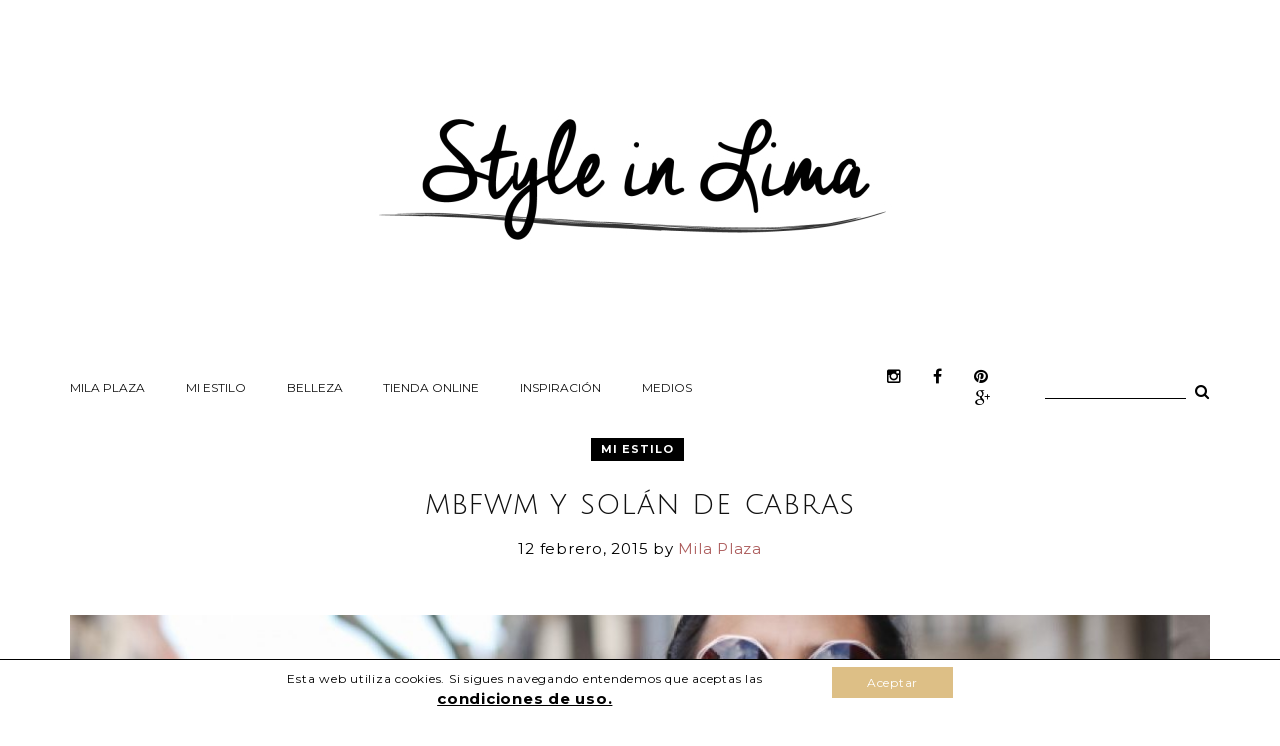

--- FILE ---
content_type: text/html; charset=UTF-8
request_url: https://styleinlima.net/mbfwm-y-solan-de-cabras/
body_size: 15938
content:
<!DOCTYPE html>
<html lang="es-ES" prefix="og: http://ogp.me/ns#">
<head><link rel="stylesheet" type="text/css" href="https://styleinlima.net/wp-content/cache/minify/be048.css" media="all" />

  <meta charset="UTF-8">
  <meta name="viewport" content="width=device-width, initial-scale=1">
  <link rel="profile" href="http://gmpg.org/xfn/11">
  <link rel="pingback" href="https://styleinlima.net/xmlrpc.php">
  <link rel="shortcut icon" href="http://www.lily.thememove.com/data/images/favicon.png">
  <link rel="apple-touch-icon" href="" />
  <title>mbfwm y solán de cabras - Style in Lima</title>

<!-- This site is optimized with the Yoast SEO plugin v3.2.5 - https://yoast.com/wordpress/plugins/seo/ -->
<meta name="description" content="mbfwm y solán de cabras trabajarán juntos en este escaparate internacional pero esta vez apostando por la fotografía digital, entérate en style in lima"/>
<meta name="robots" content="noodp"/>
<link rel="canonical" href="https://styleinlima.net/mbfwm-y-solan-de-cabras/" />
<meta property="og:locale" content="es_ES" />
<meta property="og:type" content="article" />
<meta property="og:title" content="mbfwm y solán de cabras - Style in Lima" />
<meta property="og:description" content="mbfwm y solán de cabras trabajarán juntos en este escaparate internacional pero esta vez apostando por la fotografía digital, entérate en style in lima" />
<meta property="og:url" content="https://styleinlima.net/mbfwm-y-solan-de-cabras/" />
<meta property="og:site_name" content="Style in Lima" />
<meta property="article:author" content="https://www.facebook.com/styleinlima" />
<meta property="article:tag" content="ASOS" />
<meta property="article:tag" content="Boots" />
<meta property="article:tag" content="coat" />
<meta property="article:tag" content="DKNY" />
<meta property="article:tag" content="knit" />
<meta property="article:tag" content="ROJO RED" />
<meta property="article:tag" content="subdued" />
<meta property="article:section" content="mi estilo" />
<meta property="article:published_time" content="2015-02-12T00:00:00+00:00" />
<meta property="article:modified_time" content="2016-04-28T11:51:46+00:00" />
<meta property="og:updated_time" content="2016-04-28T11:51:46+00:00" />
<meta property="og:image" content="https://styleinlima.net/wp-content/uploads/2016/04/styleinlima-IMG_42821-3.jpg" />
<meta property="og:image:width" content="800" />
<meta property="og:image:height" content="533" />
<!-- / Yoast SEO plugin. -->

<link rel="alternate" type="application/rss+xml" title="Style in Lima &raquo; Feed" href="https://styleinlima.net/feed/" />
<link rel="alternate" type="application/rss+xml" title="Style in Lima &raquo; RSS de los comentarios" href="https://styleinlima.net/comments/feed/" />
<link rel="alternate" type="application/rss+xml" title="Style in Lima &raquo; mbfwm y solán de cabras RSS de los comentarios" href="https://styleinlima.net/mbfwm-y-solan-de-cabras/feed/" />
		<script type="text/javascript">
			window._wpemojiSettings = {"baseUrl":"https:\/\/s.w.org\/images\/core\/emoji\/72x72\/","ext":".png","source":{"concatemoji":"https:\/\/styleinlima.net\/wp-includes\/js\/wp-emoji-release.min.js?ver=4.5.32"}};
			!function(e,o,t){var a,n,r;function i(e){var t=o.createElement("script");t.src=e,t.type="text/javascript",o.getElementsByTagName("head")[0].appendChild(t)}for(r=Array("simple","flag","unicode8","diversity"),t.supports={everything:!0,everythingExceptFlag:!0},n=0;n<r.length;n++)t.supports[r[n]]=function(e){var t,a,n=o.createElement("canvas"),r=n.getContext&&n.getContext("2d"),i=String.fromCharCode;if(!r||!r.fillText)return!1;switch(r.textBaseline="top",r.font="600 32px Arial",e){case"flag":return r.fillText(i(55356,56806,55356,56826),0,0),3e3<n.toDataURL().length;case"diversity":return r.fillText(i(55356,57221),0,0),a=(t=r.getImageData(16,16,1,1).data)[0]+","+t[1]+","+t[2]+","+t[3],r.fillText(i(55356,57221,55356,57343),0,0),a!=(t=r.getImageData(16,16,1,1).data)[0]+","+t[1]+","+t[2]+","+t[3];case"simple":return r.fillText(i(55357,56835),0,0),0!==r.getImageData(16,16,1,1).data[0];case"unicode8":return r.fillText(i(55356,57135),0,0),0!==r.getImageData(16,16,1,1).data[0]}return!1}(r[n]),t.supports.everything=t.supports.everything&&t.supports[r[n]],"flag"!==r[n]&&(t.supports.everythingExceptFlag=t.supports.everythingExceptFlag&&t.supports[r[n]]);t.supports.everythingExceptFlag=t.supports.everythingExceptFlag&&!t.supports.flag,t.DOMReady=!1,t.readyCallback=function(){t.DOMReady=!0},t.supports.everything||(a=function(){t.readyCallback()},o.addEventListener?(o.addEventListener("DOMContentLoaded",a,!1),e.addEventListener("load",a,!1)):(e.attachEvent("onload",a),o.attachEvent("onreadystatechange",function(){"complete"===o.readyState&&t.readyCallback()})),(a=t.source||{}).concatemoji?i(a.concatemoji):a.wpemoji&&a.twemoji&&(i(a.twemoji),i(a.wpemoji)))}(window,document,window._wpemojiSettings);
		</script>
		<style type="text/css">
img.wp-smiley,
img.emoji {
	display: inline !important;
	border: none !important;
	box-shadow: none !important;
	height: 1em !important;
	width: 1em !important;
	margin: 0 .07em !important;
	vertical-align: -0.1em !important;
	background: none !important;
	padding: 0 !important;
}
</style>
<link rel='stylesheet' id='thememove-font-awesome-css'  href='//maxcdn.bootstrapcdn.com/font-awesome/4.4.0/css/font-awesome.min.css?ver=4.5.32' type='text/css' media='all' />



<style id='rs-plugin-settings-inline-css' type='text/css'>
#rs-demo-id {}
</style>



<link rel='stylesheet' id='thememove-style-css'  href='https://styleinlima.net/wp-content/themes/lily/style.css?ver=4.5.32' type='text/css' media='all' />




<link rel='stylesheet' id='kirki_google_fonts-css'  href='//fonts.googleapis.com/css?family=Montserrat:regular,700,%7CJulius+Sans+One:regular,%7CPlayfair+Display:regular,italic,700,200,200,400,300&#038;subset=cyrillic,cyrillic-ext,devanagari,greek,greek-ext,khmer,latin,latin-ext,vietnamese' type='text/css' media='all' />

<style id='kirki-styles-inline-css' type='text/css'>
body{font-family:Montserrat;font-weight:200;background-color:#ffffff;color:#000000;}body, a , p{font-size:15px;}h1,h2,h3,h4,h5,h6, blockquote,.author-info__name, .comment-content cite.fn{font-family:Julius Sans One;}h1,h2,h3,h4,h5,h6{font-weight:200;}h1, h1 a{font-size:30px;}h2, h2 a{font-size:30px;}h3, h3 a{font-size:15px;}h4, h4 a{font-size:15px;}h5, h5 a{font-size:15px;}h6, h6 a{font-size:15px;}.content-wrapper{padding-top:30px;padding-bottom:30px;padding-left:20px;padding-right:20px;background-color:#ffffff;}.big-title.image-background{background-image:url("http://lily.thememove.com/data/images/page_heading_title_bg.jpg");}.big-title{background-color:#ffffff;}.big-title .entry-title{color:#111111;}.big-title.image-background .entry-title{padding-top:75px;padding-bottom:75px;padding-left:0px;padding-right:0px;font-family:Playfair Display;font-weight:400;font-size:36px;letter-spacing:0.05em;}button, a.button, input[type='button'], input[type='reset'], input[type='submit']{padding-top:20px;padding-bottom:20px;padding-left:20px;padding-right:20px;font-family:Montserrat;font-weight:300;font-size:20px;letter-spacing:-0.2em;background-color:#000000;border-color:#000000;color:#ffffff!important;}.mobile-menu > ul li.menu-item .sub-menu li.badge:after, .nav .sub-menu li.badge:after, .footer > .container > .row > [class*='col-']:after, .scrollup, .tm-aboutme__social__item--circle a, .tm-aboutme__social__item--square a, .tm-aboutme__social__item--outline-circle a:hover, .tm-aboutme__social__item--outline-square a:hover, .post-categories a{background-color:#000000;}.mobile-menu > ul li.menu-item .sub-menu li.badge:after, .nav .sub-menu li.badge:after, .tm-aboutme__social__item a, .widget_tag_cloud .tagcloud a:hover, .post .post-tags a:hover{border-color:#000000;}.widget-title:before, .widget-title:after, .widgettitle:before, .widgettitle:after, .heading-title:before, .heading-title:after{border-top-color:#000000;}.mobile-menu > ul li.menu-item .sub-menu li.badge:hover:after, .nav .sub-menu li.badge:hover:after, .tm-twitter .time > i, .widget_categories li:hover, .widget_categories ul li:hover > a, .widget_tag_cloud .tagcloud a:hover, blockquote:before, .post .post-tags a:hover, .post .post-comments .comments-link:before, .post .post-comments a:hover, .pagination.posts-pagination .page-numbers:hover, .pagination.posts-pagination .page-numbers.current, .pagination.loop-pagination .page-numbers:hover, .pagination.loop-pagination .page-numbers.current, .post.format-quote .source-name span, .post.format-quote .post-quote:after, .post-date:before, .post-img .fa, .big-title.color-background h1 span, .search .page-title span{color:#000000;}.recent-posts h3 > a:hover, .tm-aboutme__social__item--outline-circle a, .tm-aboutme__social__item--outline-square a, .tm-aboutme__social__item--circle a:hover, .tm-aboutme__social__item--square a:hover, .post .entry-title a:hover, .pagination.posts-pagination .next:hover:after, .pagination.posts-pagination .prev:hover:after, .pagination.loop-pagination .next:hover:after, .pagination.loop-pagination .prev:hover:after{color:#000000!important;}.recent-posts h3 > a, .post .entry-title a, a.author-info__name, .comment-content cite.fn, .comment-content cite.fn a{color:#000000!important;}h1, h2, h3, h4, h5, h6{color:#111111;}a, a:visited, a:focus{color:#ad5d5d;}.post .entry-content .more-link a{border-color:#ad5d5d;}a:hover, .widget_categories li, .widget_categories a, .widget_tag_cloud .tagcloud a, .post .post-tags a, a.page-numbers{color:#ad5d5d;}.post .entry-content .more-link a:hover:after{background-color:#ad5d5d;}.header{background-color:#ffffff;color:#000000;border-bottom-color:#ffffff;}.social a{color:#000000;}.social a:hover{color:#000000!important;}.search-box .search-field{color:#000000;border-bottom-color:#000000;}.search-form:after{background-color:#000000;}.search-box .fa-search{color:#000000;}.nav{background-color:#ffffff;}.nav a{color:#111111;}.nav li:hover > a, .nav .menu-item-has-children > a:after, .nav .current_page_parent > a, .nav .current-menu-item > a{color:#ad5d5d;}.nav .sub-menu{background-color:#ffffff;border-top-color:#ad5d5d;border-bottom-color:#ad5d5d;border-left-color:#eeeeee;border-right-color:#eeeeee;}.nav .sub-menu a, .nav .sub-menu a:after{color:#000000;}.nav .sub-menu li:hover > a, .nav .sub-menu li:hover > a:after{color:#000000;}.menu-link .lines, .menu-link .lines:before, .menu-link .lines:after{background-color:#858585;}.menu-link.active .lines:before, .menu-link.active .lines:after{background-color:#ad5d5d;}button:hover, a.button:hover, input[type='button']:hover, input[type='reset']:hover, input[type='submit']:hover, button:focus, a.button:focus, input[type='button']:focus, input[type='reset']:focus, input[type='submit']:focus{background-color:#ffffff;border-color:#000000;color:#ad5d5d!important;}.footer{background-color:#ffffff;border-top-color:#eeeeee;color:#000000;}.footer a{color:#ad5d5d;}.footer a:hover{color:#000000;}.footer-menu{background-color:#f7f7f7;}.footer-menu .menu > li > a{color:#000000;}.footer-menu .menu > li:after{background-color:#000000;}.footer-menu .menu > li > a:hover{color:#ad5d5d;}.copyright{background-color:#ffffff;}.copyright p{color:#111111;}.copyright p a{color:#ad5d5d;}.copyright p a:hover{color:#111111;}@media ( max-width: 1199px ){.nav{border-top-color:#ad5d5d;border-bottom-color:#ad5d5d;border-left-color:#eeeeee;border-right-color:#eeeeee;}.nav li .sub-menu{background-color:#ffffff;}.sub-menu-toggle{background-color:#ffffff;color:#000000;}}
</style>


<script type="text/javascript" src="https://styleinlima.net/wp-content/cache/minify/7072a.js"></script>






<script type='text/javascript' src='//cdnjs.cloudflare.com/ajax/libs/masonry/3.3.1/masonry.pkgd.min.js?ver=4.5.32'></script>
<script type='text/javascript' src='https://cdnjs.cloudflare.com/ajax/libs/jquery.imagesloaded/4.0.0/imagesloaded.pkgd.min.js?ver=4.5.32'></script>
<link rel='https://api.w.org/' href='https://styleinlima.net/wp-json/' />
<link rel="EditURI" type="application/rsd+xml" title="RSD" href="https://styleinlima.net/xmlrpc.php?rsd" />
<link rel="wlwmanifest" type="application/wlwmanifest+xml" href="https://styleinlima.net/wp-includes/wlwmanifest.xml" /> 
<link rel='shortlink' href='https://wp.me/p4z4Qd-1gU' />
<link rel="alternate" type="application/json+oembed" href="https://styleinlima.net/wp-json/oembed/1.0/embed?url=https%3A%2F%2Fstyleinlima.net%2Fmbfwm-y-solan-de-cabras%2F" />
<link rel="alternate" type="text/xml+oembed" href="https://styleinlima.net/wp-json/oembed/1.0/embed?url=https%3A%2F%2Fstyleinlima.net%2Fmbfwm-y-solan-de-cabras%2F&#038;format=xml" />

<link rel='dns-prefetch' href='//jetpack.wordpress.com'>
<link rel='dns-prefetch' href='//s0.wp.com'>
<link rel='dns-prefetch' href='//s1.wp.com'>
<link rel='dns-prefetch' href='//s2.wp.com'>
<link rel='dns-prefetch' href='//public-api.wordpress.com'>
<link rel='dns-prefetch' href='//0.gravatar.com'>
<link rel='dns-prefetch' href='//1.gravatar.com'>
<link rel='dns-prefetch' href='//2.gravatar.com'>
<link rel='dns-prefetch' href='//widgets.wp.com'>
<link rel='dns-prefetch' href='//v0.wordpress.com'>
<style type='text/css'>img#wpstats{display:none}</style><meta name="generator" content="Powered by Visual Composer - drag and drop page builder for WordPress."/>
<!--[if lte IE 9]><link rel="stylesheet" type="text/css" href="https://styleinlima.net/wp-content/plugins/js_composer/assets/css/vc_lte_ie9.min.css" media="screen"><![endif]--><!--[if IE  8]><link rel="stylesheet" type="text/css" href="https://styleinlima.net/wp-content/plugins/js_composer/assets/css/vc-ie8.min.css" media="screen"><![endif]--><style type="text/css">.broken_link, a.broken_link {
	text-decoration: line-through;
}</style><meta name="generator" content="Powered by Slider Revolution 5.4.8.3 - responsive, Mobile-Friendly Slider Plugin for WordPress with comfortable drag and drop interface." />
<script type="text/javascript">function setREVStartSize(e){									
						try{ e.c=jQuery(e.c);var i=jQuery(window).width(),t=9999,r=0,n=0,l=0,f=0,s=0,h=0;
							if(e.responsiveLevels&&(jQuery.each(e.responsiveLevels,function(e,f){f>i&&(t=r=f,l=e),i>f&&f>r&&(r=f,n=e)}),t>r&&(l=n)),f=e.gridheight[l]||e.gridheight[0]||e.gridheight,s=e.gridwidth[l]||e.gridwidth[0]||e.gridwidth,h=i/s,h=h>1?1:h,f=Math.round(h*f),"fullscreen"==e.sliderLayout){var u=(e.c.width(),jQuery(window).height());if(void 0!=e.fullScreenOffsetContainer){var c=e.fullScreenOffsetContainer.split(",");if (c) jQuery.each(c,function(e,i){u=jQuery(i).length>0?u-jQuery(i).outerHeight(!0):u}),e.fullScreenOffset.split("%").length>1&&void 0!=e.fullScreenOffset&&e.fullScreenOffset.length>0?u-=jQuery(window).height()*parseInt(e.fullScreenOffset,0)/100:void 0!=e.fullScreenOffset&&e.fullScreenOffset.length>0&&(u-=parseInt(e.fullScreenOffset,0))}f=u}else void 0!=e.minHeight&&f<e.minHeight&&(f=e.minHeight);e.c.closest(".rev_slider_wrapper").css({height:f})					
						}catch(d){console.log("Failure at Presize of Slider:"+d)}						
					};</script>
<noscript><style type="text/css"> .wpb_animate_when_almost_visible { opacity: 1; }</style></noscript>
</head>

<body class="single single-post postid-4892 single-format-standard full-width scheme wpb-js-composer js-comp-ver-4.11.2 vc_responsive">
<div class="snap-drawers">
  <div class="snap-drawer snap-drawer-left">
    <div class="mobile-menu"><ul id="mobile-menu" class="menu"><li id="menu-item-5095" class="menu-item menu-item-type-post_type menu-item-object-page menu-item-5095"><a title="Quién es Mila Plaza" target="_blank" href="https://styleinlima.net/mila-plaza/">Mila Plaza</a><i class="sub-menu-toggle fa fa-angle-down"></i></li>
<li id="menu-item-14975" class="menu-item menu-item-type-taxonomy menu-item-object-category current-post-ancestor current-menu-parent current-post-parent menu-item-14975"><a title="Estilo Mila Plaza" target="_blank" href="https://styleinlima.net/mi-estilo/">Mi Estilo</a><i class="sub-menu-toggle fa fa-angle-down"></i></li>
<li id="menu-item-8780" class="menu-item menu-item-type-taxonomy menu-item-object-category menu-item-8780"><a title="posts belleza" target="_blank" href="https://styleinlima.net/belleza/">Belleza</a><i class="sub-menu-toggle fa fa-angle-down"></i></li>
<li id="menu-item-15366" class="menu-item menu-item-type-post_type menu-item-object-page menu-item-15366"><a title="Tienda Online" target="_blank" href="https://styleinlima.net/tienda-online/">Tienda Online</a><i class="sub-menu-toggle fa fa-angle-down"></i></li>
<li id="menu-item-14979" class="menu-item menu-item-type-taxonomy menu-item-object-category menu-item-14979"><a href="https://styleinlima.net/inspiracion/">Inspiración</a><i class="sub-menu-toggle fa fa-angle-down"></i></li>
<li id="menu-item-8252" class="menu-item menu-item-type-taxonomy menu-item-object-category menu-item-8252"><a title="Prensa Blogger" href="https://styleinlima.net/prensa/">Medios</a><i class="sub-menu-toggle fa fa-angle-down"></i></li>
</ul></div>  </div>
  <div class="snap-drawer snap-drawer-right"></div>
</div>
<div id="page" class="hfeed site">
  <div class="header-wrapper">
    <header class="header">
      <div class="container">
        <div class="row">
          <div class="col-xs-12">
            <div class="site-branding">
                                                <a href="https://styleinlima.net/" rel="home">
                    <img src="http://styleinlima.net/wp-content/uploads/2016/08/style-in-lima-blog-1000-2.jpg" alt="logo" />
                  </a>
                                          </div>
          </div>
          <div class="col-xs-12">
            <div class="row middle-sm">
                            <div class="last-sm first-lg col-sm-3 col-lg-8">
                <button class="menu-link" id="open-left"><span class="lines"></span></button>
                                  <nav class="nav">
                    <div class="menu-main_menu-container"><ul id="menu-main_menu" class="menu"><li class="menu-item menu-item-type-post_type menu-item-object-page menu-item-5095"><a title="Quién es Mila Plaza" target="_blank" href="https://styleinlima.net/mila-plaza/">Mila Plaza</a><i class="sub-menu-toggle fa fa-angle-down"></i></li>
<li class="menu-item menu-item-type-taxonomy menu-item-object-category current-post-ancestor current-menu-parent current-post-parent menu-item-14975"><a title="Estilo Mila Plaza" target="_blank" href="https://styleinlima.net/mi-estilo/">Mi Estilo</a><i class="sub-menu-toggle fa fa-angle-down"></i></li>
<li class="menu-item menu-item-type-taxonomy menu-item-object-category menu-item-8780"><a title="posts belleza" target="_blank" href="https://styleinlima.net/belleza/">Belleza</a><i class="sub-menu-toggle fa fa-angle-down"></i></li>
<li class="menu-item menu-item-type-post_type menu-item-object-page menu-item-15366"><a title="Tienda Online" target="_blank" href="https://styleinlima.net/tienda-online/">Tienda Online</a><i class="sub-menu-toggle fa fa-angle-down"></i></li>
<li class="menu-item menu-item-type-taxonomy menu-item-object-category menu-item-14979"><a href="https://styleinlima.net/inspiracion/">Inspiración</a><i class="sub-menu-toggle fa fa-angle-down"></i></li>
<li class="menu-item menu-item-type-taxonomy menu-item-object-category menu-item-8252"><a title="Prensa Blogger" href="https://styleinlima.net/prensa/">Medios</a><i class="sub-menu-toggle fa fa-angle-down"></i></li>
</ul></div>                  </nav><!-- .site-navigation -->

                                </div>
                              <div class="col-sm-6 col-lg-2">
                  <div class="social"><ul id="menu-social-profile-links" class="menu"><li id="menu-item-3075" class="menu-item menu-item-type-custom menu-item-object-custom menu-item-3075"><a target="_blank" href="https://www.instagram.com/styleinlima/">instagram</a></li>
<li id="menu-item-3072" class="menu-item menu-item-type-custom menu-item-object-custom menu-item-3072"><a target="_blank" href="https://www.facebook.com/styleinlima">facebook</a></li>
<li id="menu-item-3074" class="menu-item menu-item-type-custom menu-item-object-custom menu-item-3074"><a target="_blank" href="https://www.pinterest.com/styleinlima/">pinterest</a></li>
<li id="menu-item-8483" class="menu-item menu-item-type-custom menu-item-object-custom menu-item-8483"><a target="_blank" href="https://plus.google.com/u/0/+StyleinlimaNetmila/about/p/pub">google</a></li>
</ul></div>                </div>
                                            <div class="col-sm-3 col-lg-2">
                  <div class="search-box">
                    <form role="search" method="get" class="search-form" action="https://styleinlima.net/">
  <label>
    <span class="screen-reader-text">Buscar:</span>
    <input type="text" class="search-field" placeholder="Search …" value="" name="s" title="Buscar:" />
  </label>
  <input type="submit" class="search-submit" value="Buscar" />
</form>
                    <i class="fa fa-search"></i>
                  </div>
                </div>
                          </div>
          </div>
        </div>
      </div>
    </header>
  </div>
  <!-- .header-wrapper -->

<div class="content-wrapper">
  <div class="container">
    <div class="row">
                                <div class="col-md-12">
        <main id="main" class="site-main">

          
            
<article class="post-4892 post type-post status-publish format-standard has-post-thumbnail hentry category-mi-estilo tag-asos tag-boots tag-coat tag-dkny tag-knit tag-rojo-red tag-subdued">

      <div class="entry-header above">

              <div class="post-categories">
          <a href="https://styleinlima.net/mi-estilo/" rel="category tag">mi estilo</a>        </div><!--post-categories-->
      
      <h2 class="entry-title">mbfwm y solán de cabras</h2>
              <div class="post-date">
          <span class="posted-on"><time class="entry-date published" datetime="2015-02-12T00:00:00+00:00">12 febrero, 2015</time><time class="updated" datetime="2016-04-28T11:51:46+00:00">28 abril, 2016</time></span><span class="byline"> by <span class="author vcard"><a class="url fn n" href="https://styleinlima.net/author/styleinlimaadm/">Mila Plaza</a></span></span>        </div><!--post-date-->
      
    </div>
    <!-- .entry-header -->
  
            <div class="post-img">
        <a href="https://styleinlima.net/mbfwm-y-solan-de-cabras/"><img width="1170" height="770" src="https://styleinlima.net/wp-content/uploads/2016/04/styleinlima-IMG_42821-3-1170x770.jpg" class="attachment-single-thumb size-single-thumb wp-post-image" alt="Milagros Plaza Balta" srcset="https://styleinlima.net/wp-content/uploads/2016/04/styleinlima-IMG_42821-3-1170x770.jpg 1170w, https://styleinlima.net/wp-content/uploads/2016/04/styleinlima-IMG_42821-3-410x270.jpg 410w" sizes="(max-width: 1170px) 100vw, 1170px" /></a>
      </div>
      
  
  <div class="entry-content">
    <dl class="wp-caption aligncenter" id="attachment_5942" style="width: 810px;">
<dt class="wp-caption-dt"><a href="http://styleinlima.net/wp-content/uploads/2015/02/styleinlima-IMG_4230.jpg"><img class="size-full wp-image-5942" alt="styleinlima look poncho" src="http://styleinlima.net/wp-content/uploads/2015/02/styleinlima-IMG_4230.jpg" width="800" height="1200" /></a></dt>
<dd class="wp-caption-dd">
<h1><span style="">styleinlima look poncho</span></h1>
</dd>
</dl>
<p style="text-align: justify;" align="center"><span style=" line-height: 1.5em;">El viernes 6 de febrero empezó el <em>evento más importante de moda en España: </em></span><a href="http://styleinlima.net/blogger-o-foodie/"><strong>MBFWM 2015<span style=" line-height: 1.5em;"> y </span><span style=""><span style="line-height: 1.5em;">Solán de Cabras</span></span></strong></a><span style=" line-height: 1.5em;"> seguirá siendo, un año más, el agua oficial de este <strong>escaparate internacional</strong> pero esta vez apostará por la <strong>fotografía digital</strong> ¿cómo? Creando un “cibelespacio” donde los visitantes encontrarán un “solán mirror” donde podrán hacerse una foto, personalizarla y compartirla en las redes sociales de </span><a style=" line-height: 1.5em;" href="http://solandecabras.es/muro/" class="broken_link">Solán de Cabras</a><span style=" line-height: 1.5em;"> entrando automáticamente al concurso de 5 cámaras instantáneas. Este concurso puede encontrarse buscando hashtag #solanfashionshooting, oportunidad perfecta para lucir todas tus habilidades </span><i style=" line-height: 1.5em;">igers, instagramers, fashiongramer, o instablogger</i><span style=" line-height: 1.5em;"> (no me pregunten cuál es la diferencia entre ellas) para esta edición del </span><a style=" line-height: 1.5em;" href="http://www.ifema.es/mercedesbenzfwm_01/" class="broken_link"><b>Mercedes Benz Madrid Fashion Week</b></a><span style=" line-height: 1.5em;"> la marca tiene preparadas muchas sorpresas. Además, como ya es habitual, Solán de Cabras estará presente en el “kissing room” de MBFWM con sus cócteles sin alcohol y sus refrescantes aguas. </span><span style=" line-height: 1.5em;">Este año se han presentado varios de mis diseñadores nacionales favoritos como </span><b style=" line-height: 1.5em;">Teresa Helbic, David Delfin, Andrés Sarda, Hannibal Laguna y Ailanto</b><span style=" line-height: 1.5em;"> ¿se acuerdan que hice un post sobre la noche que los conocí a <strong>los hermanos Ailanto</strong> en la fiesta de </span><a style=" line-height: 1.5em;" href="http://styleinlima.net/fiesta-primer-aniversario-harpers-bazaar-ciudad-condal-bcn/">Harpers Bazaar</a><span style=" line-height: 1.5em;"> en Junio del 2011? Estos dos hermanos definitivamente son mis diseñadores favoritos no solo porque son nacionales sino porque he tenido la increíble oportunidad de conocerlos personalmente y ver su trabajo de cerca y puedo asegurar que son extremadamente talentosos y sobretodo muy simpáticos y divertidos. Lo que si me hubiera gustado es poder ver a Perú como país invitado, la última fue en la temporada de Setiembre de 2013 que fueron </span><a style=" line-height: 1.5em;" href="http://styleinlima.net/meche-correa-ss14-mbfwm/">Mercedes Correa</a><span style=" line-height: 1.5em;"> y </span><a style=" line-height: 1.5em;" href="http://styleinlima.net/sirana-%E2%99%A5-butrich/">Jessica Butrich</a><span style=" line-height: 1.5em;"> dejando la moda peruana en alto, espero que pronto vuelva a repetirse una oportunidad como esta y yo poder estar ahí para verla y contarles todo. Pueden seguir todas las fotos del <strong>MBFWM 2015 y <a href="https://www.facebook.com/solandecabras">Solán de Cabras</a></strong> siguiendo sus redes sociales o el hashtag <strong>#solanfashionshooting, </strong>espero que hayan empezado bien el jueves, ánimo que ya queda menos para el finde. Abajo les detallo todas las prenda que me he puesto para este <strong>look poncho</strong> que espero les haya gustado&#8230;</span></p>
<p style="text-align: justify;" align="center"><a href="http://styleinlima.net/wp-content/uploads/2015/02/styleinlima-IMG_4153.jpg"><img class="aligncenter size-full wp-image-5945" alt="Milagros Plaza Balta" src="http://styleinlima.net/wp-content/uploads/2015/02/styleinlima-IMG_4153.jpg" width="800" height="1264" /></a></p>
<p style="text-align: justify;" align="center"><a href="http://styleinlima.net/wp-content/uploads/2015/02/styleinlima-IMG_4188.jpg"><img class="aligncenter size-full wp-image-5947" alt="Milagros Plaza Balta" src="http://styleinlima.net/wp-content/uploads/2015/02/styleinlima-IMG_4188.jpg" width="800" height="1192" /></a></p>
<p style="text-align: justify;" align="center">
<p style="text-align: justify;" align="center"><a href="http://styleinlima.net/wp-content/uploads/2015/02/styleinlima-IMG_4237.jpg"><img class="aligncenter size-full wp-image-5951" alt="Milagros Plaza Balta" src="http://styleinlima.net/wp-content/uploads/2015/02/styleinlima-IMG_4237.jpg" width="800" height="533" /></a></p>
<p style="text-align: justify;" align="center">
<p style="text-align: justify;" align="center">
<p style="text-align: justify;" align="center"><a href="http://styleinlima.net/wp-content/uploads/2015/02/styleinlima-IMG_4213.jpg"><img class="aligncenter size-full wp-image-5949" alt="Milagros Plaza Balta" src="http://styleinlima.net/wp-content/uploads/2015/02/styleinlima-IMG_4213.jpg" width="800" height="1300" /></a></p>
<p style="text-align: justify;" align="center">
<p style="text-align: justify;" align="center"><a href="http://styleinlima.net/wp-content/uploads/2015/02/styleinlima-IMG_4252.jpg"><img class="aligncenter size-full wp-image-5952" alt="Milagros Plaza Balta" src="http://styleinlima.net/wp-content/uploads/2015/02/styleinlima-IMG_4252.jpg" width="800" height="533" /></a></p>
<p style="text-align: justify;" align="center"><a href="http://styleinlima.net/wp-content/uploads/2015/02/styleinlima-IMG_4236.jpg"><img class="aligncenter size-full wp-image-5950" alt="Milagros Plaza Balta" src="http://styleinlima.net/wp-content/uploads/2015/02/styleinlima-IMG_4236.jpg" width="800" height="1200" /></a></p>
<p style="text-align: justify;" align="center">
<p style="text-align: justify;" align="center"><a href="http://styleinlima.net/wp-content/uploads/2015/02/styleinlima-IMG_4338.jpg"><img class="aligncenter size-full wp-image-5955" alt="Milagros Plaza Balta" src="http://styleinlima.net/wp-content/uploads/2015/02/styleinlima-IMG_4338.jpg" width="800" height="533" /></a></p>
<p style="text-align: justify;" align="center"><a href="http://styleinlima.net/wp-content/uploads/2015/02/styleinlima-IMG_4143.jpg"><img class="aligncenter size-full wp-image-5944" alt="Milagros Plaza Balta" src="http://styleinlima.net/wp-content/uploads/2015/02/styleinlima-IMG_4143.jpg" width="800" height="1200" /></a></p>
<p style="text-align: justify;" align="center">
<p style="text-align: justify;" align="center"><a href="http://styleinlima.net/wp-content/uploads/2015/02/styleinlima-IMG_42821.jpg"><img class="aligncenter size-full wp-image-5956" alt="Milagros Plaza Balta" src="http://styleinlima.net/wp-content/uploads/2015/02/styleinlima-IMG_42821.jpg" width="800" height="533" /></a></p>
<p style="text-align: justify;" align="center"><a href="http://styleinlima.net/wp-content/uploads/2015/02/styleinlima-IMG_4178.jpg"><img class="aligncenter size-full wp-image-5946" alt="Milagros Plaza Balta" src="http://styleinlima.net/wp-content/uploads/2015/02/styleinlima-IMG_4178.jpg" width="800" height="1200" /></a></p>
<p style="text-align: center;" align="center"><span style="color: #000080;">bolso</span>: carina bag by braccialini &#8211; <span style="color: #000080;">gafas redondas</span>: zara (otros: <a href="http://rstyle.me/n/wwk4crph6" class="broken_link">Retro P</a>) &#8211; <span style="color: #000080;">jersey de punto</span>: h&#038;m (más en <a href="http://www.shopbop.com/clothing-sweaters-knits/br/v=1/2534374302024636.htm?folderID=2534374302024636">Shopbop</a>) &#8211; <span style="color: #000080;">abrigo estilo cárdigan</span>: Asos (más en <a href="http://rstyle.me/n/wwk5urph6">Asos</a>) &#8211; <span style="color: #000080;">poncho</span>: <a href="http://www.subdued.it/en/new-products" class="broken_link">Subdued aw15</a> &#8211; <span style="color: #000080;">jeans</span>: zara (más en: <a href="http://rstyle.me/n/wwk7yrph6">Viviane Westwood para Asos</a>) <span style="color: #000080;">botines</span>: Egus In Love &#8211; <span style="color: #000080;">reloj</span>: <a href="https://www.facebook.com/DKNY?fref=ts">DKNY</a></p>
<div class="sharedaddy sd-sharing-enabled"><div class="robots-nocontent sd-block sd-social sd-social-icon sd-sharing"><h3 class="sd-title">Compártelo:</h3><div class="sd-content"><ul><li class="share-email"><a rel="nofollow" data-shared="" class="share-email sd-button share-icon no-text" href="https://styleinlima.net/mbfwm-y-solan-de-cabras/?share=email" target="_blank" title="Hac clic para enviar por correo electrónico a un amigo"><span></span><span class="sharing-screen-reader-text">Hac clic para enviar por correo electrónico a un amigo (Se abre en una ventana nueva)</span></a></li><li class="share-tumblr"><a rel="nofollow" data-shared="" class="share-tumblr sd-button share-icon no-text" href="https://styleinlima.net/mbfwm-y-solan-de-cabras/?share=tumblr" target="_blank" title="Haz clic para compartir en Tumblr"><span></span><span class="sharing-screen-reader-text">Haz clic para compartir en Tumblr (Se abre en una ventana nueva)</span></a></li><li class="share-pinterest"><a rel="nofollow" data-shared="sharing-pinterest-4892" class="share-pinterest sd-button share-icon no-text" href="https://styleinlima.net/mbfwm-y-solan-de-cabras/?share=pinterest" target="_blank" title="Haz clic para compartir en Pinterest"><span></span><span class="sharing-screen-reader-text">Haz clic para compartir en Pinterest (Se abre en una ventana nueva)</span></a></li><li class="share-facebook"><a rel="nofollow" data-shared="sharing-facebook-4892" class="share-facebook sd-button share-icon no-text" href="https://styleinlima.net/mbfwm-y-solan-de-cabras/?share=facebook" target="_blank" title="Haz clic para compartir en Facebook"><span></span><span class="sharing-screen-reader-text">Haz clic para compartir en Facebook (Se abre en una ventana nueva)</span></a></li><li class="share-google-plus-1"><a rel="nofollow" data-shared="sharing-google-4892" class="share-google-plus-1 sd-button share-icon no-text" href="https://styleinlima.net/mbfwm-y-solan-de-cabras/?share=google-plus-1" target="_blank" title="Haz clic para compartir en Google+"><span></span><span class="sharing-screen-reader-text">Haz clic para compartir en Google+ (Se abre en una ventana nueva)</span></a></li><li class="share-twitter"><a rel="nofollow" data-shared="sharing-twitter-4892" class="share-twitter sd-button share-icon no-text" href="https://styleinlima.net/mbfwm-y-solan-de-cabras/?share=twitter" target="_blank" title="Haz clic para compartir en Twitter"><span></span><span class="sharing-screen-reader-text">Haz clic para compartir en Twitter (Se abre en una ventana nueva)</span></a></li><li class="share-end"></li></ul></div></div></div><div class='sharedaddy sd-block sd-like jetpack-likes-widget-wrapper jetpack-likes-widget-unloaded' id='like-post-wrapper-67465437-4892-696fc255eaded' data-src='//widgets.wp.com/likes/#blog_id=67465437&amp;post_id=4892&amp;origin=styleinlima.net&amp;obj_id=67465437-4892-696fc255eaded' data-name='like-post-frame-67465437-4892-696fc255eaded'><h3 class='sd-title'>Me gusta:</h3><div class='likes-widget-placeholder post-likes-widget-placeholder' style='height:55px'><span class='button'><span>Me gusta</span></span> <span class="loading">Cargando...</span></div><span class='sd-text-color'></span><a class='sd-link-color'></a></div>      </div>
  <!-- .entry-content -->

  <div class="entry-footer">
          <div class="post-tags">
        <a href="https://styleinlima.net/tag/asos/" rel="tag">ASOS</a><a href="https://styleinlima.net/tag/boots/" rel="tag">Boots</a><a href="https://styleinlima.net/tag/coat/" rel="tag">coat</a><a href="https://styleinlima.net/tag/dkny/" rel="tag">DKNY</a><a href="https://styleinlima.net/tag/knit/" rel="tag">knit</a><a href="https://styleinlima.net/tag/rojo-red/" rel="tag">ROJO RED</a><a href="https://styleinlima.net/tag/subdued/" rel="tag">subdued</a>      </div><!--post-tags-->
        <!--post-tags-->
    <div class="post-meta">
      <div class="row">
                          <div class="post-comments col-xs-12">
            <span class="comments-link"><a href="https://styleinlima.net/mbfwm-y-solan-de-cabras/#respond">Escribe un comentario</a></span>          </div><!--post-date-->
                      </div>
    </div>
  </div>
  <!-- .entry-footer -->
</article><!-- #post-## -->
            
                                          
	<nav class="navigation post-navigation" role="navigation">
		<h2 class="screen-reader-text">Navegación de entradas</h2>
		<div class="nav-links"><div class="nav-previous"><a href="https://styleinlima.net/el-dia-del-amor/" rel="prev">el día del amor</a></div><div class="nav-next"><a href="https://styleinlima.net/pantalon-tobillero/" rel="next">pantalón tobillero</a></div></div>
	</nav>                          
            
            
<div id="comments" class="comments-area">

  
  
  
  		
		<div id="respond" class="comment-respond">
			<h3 id="reply-title" class="comment-reply-title">Deja un comentario <small><a rel="nofollow" id="cancel-comment-reply-link" href="/mbfwm-y-solan-de-cabras/#respond" style="display:none;">Cancelar respuesta</a></small></h3>
			<form id="commentform" class="comment-form">
				<iframe src="https://jetpack.wordpress.com/jetpack-comment/?blogid=67465437&#038;postid=4892&#038;comment_registration=0&#038;require_name_email=1&#038;stc_enabled=1&#038;stb_enabled=1&#038;show_avatars=1&#038;avatar_default=wavatar&#038;greeting=Deja+un+comentario&#038;greeting_reply=Responder+a+%25s&#038;color_scheme=light&#038;lang=es_ES&#038;jetpack_version=4.0.7&#038;sig=3be3682b845a42f5d9187433d72f05c2ddca0530#parent=https%3A%2F%2Fstyleinlima.net%2Fmbfwm-y-solan-de-cabras%2F" allowtransparency="false" style="width:100%; height: 430px;border:0;" frameBorder="0" scrolling="no" name="jetpack_remote_comment" id="jetpack_remote_comment"></iframe>
			</form>
		</div>

		
		<input type="hidden" name="comment_parent" id="comment_parent" value="" />

		
</div><!-- #comments -->
          
        </main>
        <!-- #main -->
      </div>
          </div>
  </div>
</div><!--.content-wrapper-->
<div class="bottom-wrapper">
  <footer class="footer">
    <div class="container">
      <div class="row">
                  <div class="col-xs-12 col-sm-4 col-md-4 col-lg-3">
            <aside id="tm_recent_posts-3" class="widget widget_tm_recent_posts"><h3 class="widget-title">Lo más reciente</h3><div class="recent-posts"><div class="recent-posts__item row"><a href="https://styleinlima.net/taburete-auxiliar-maison-en-vogue/" class="recent-posts__thumb col-sm-3"><img src="https://styleinlima.net/wp-content/uploads/2022/03/Taburete-60x60.jpg" /></a><div class="recent-posts__info col-sm-9"><h3><a href="https://styleinlima.net/taburete-auxiliar-maison-en-vogue/">Un taburete para tu decoración</a></h3><div class="post-meta"><span class="author"><i class="fa fa-user"></i>Mila Plaza</span><span class="post-date"><i class="fa fa-clock-o"></i>marzo 27, 2022</span><span class="post-com"><i class="fa fa-comments"></i>0</span></div></div></div><div class="recent-posts__item row"><a href="https://styleinlima.net/women-secret/" class="recent-posts__thumb col-sm-3"><img src="https://styleinlima.net/wp-content/uploads/2021/07/Diseño-sin-título-60x60.jpg" /></a><div class="recent-posts__info col-sm-9"><h3><a href="https://styleinlima.net/women-secret/">Women Secret Tendencias Baño 2021</a></h3><div class="post-meta"><span class="author"><i class="fa fa-user"></i>Mila Plaza</span><span class="post-date"><i class="fa fa-clock-o"></i>julio 13, 2021</span><span class="post-com"><i class="fa fa-comments"></i>0</span></div></div></div><div class="recent-posts__item row"><a href="https://styleinlima.net/cuidados-la-piel-kneipp/" class="recent-posts__thumb col-sm-3"><img src="https://styleinlima.net/wp-content/uploads/2020/01/Kneipp-Mila-Plaza-IMG_3364-60x60.jpg" /></a><div class="recent-posts__info col-sm-9"><h3><a href="https://styleinlima.net/cuidados-la-piel-kneipp/">Cuidados de la piel, Kneipp</a></h3><div class="post-meta"><span class="author"><i class="fa fa-user"></i>Mila Plaza</span><span class="post-date"><i class="fa fa-clock-o"></i>enero 30, 2020</span><span class="post-com"><i class="fa fa-comments"></i>0</span></div></div></div><div class="recent-posts__item row"><a href="https://styleinlima.net/un-constante-reinventarse/" class="recent-posts__thumb col-sm-3"><img src="https://styleinlima.net/wp-content/uploads/2019/07/Revista-J-Styleinlima-Mila-Plaza-01-60x60.jpg" /></a><div class="recent-posts__info col-sm-9"><h3><a href="https://styleinlima.net/un-constante-reinventarse/">Un Constante Reinventarse</a></h3><div class="post-meta"><span class="author"><i class="fa fa-user"></i>Mila Plaza</span><span class="post-date"><i class="fa fa-clock-o"></i>julio 29, 2019</span><span class="post-com"><i class="fa fa-comments"></i>0</span></div></div></div></div></aside>          </div>
                          <div class="col-xs-12 col-sm-4 col-md-4 col-lg-4 col-lg-offset-1">
            <aside id="tm_twitter-2" class="widget widget_tm_twitter"><h3 class="widget-title">TWITTER</h3><div class="tm-twitter"><ul class="tm-tweets-list style-2"><li class="tweet"><div class="tweet-header"><img class="user-profile-image" src="http://pbs.twimg.com/profile_images/741206798317846528/mqPghBMP_normal.jpg"><a class="username"target="_blank" href="http://twitter.com/styleinlima"><span class="user-name">@Mila Plaza</span></a><span class="time"><i class="fa fa-clock-o"></i>Aug 10 2016</span></a></div><p class="tweet-text" >Style in Lima  - <a target="_blank" href="https://t.co/xViwiVKXDw">https://t.co/xViwiVKXDw</a></p></li><li class="tweet"><div class="tweet-header"><img class="user-profile-image" src="http://pbs.twimg.com/profile_images/741206798317846528/mqPghBMP_normal.jpg"><a class="username"target="_blank" href="http://twitter.com/styleinlima"><span class="user-name">@Mila Plaza</span></a><span class="time"><i class="fa fa-clock-o"></i>Aug 09 2016</span></a></div><p class="tweet-text" >Habéis visto ya el post de hoy? <a target="_blank" href="https://t.co/K8pMolJcIJ">https://t.co/K8pMolJcIJ</a> <a target="_blank" href="https://t.co/LZi5IzgkUF">https://t.co/LZi5IzgkUF</a></p></li></ul></div></aside>          </div>
                          <div class="col-xs-12 col-sm-4 col-md-4 col-lg-3 col-lg-offset-1">
            <aside id="text-2" class="widget widget_text"><h3 class="widget-title">VIDEO BLOG</h3>			<div class="textwidget"><div class="video-blog">
<p>Mi primer video tutorial con mi peque Aitana...</p>
<a class="popup-video" href="https://www.youtube.com/watch?v=0fC7knp41rk">
<img src="http://styleinlima.net/wp-content/uploads/2016/04/play.jpg" alt="">
</a>
</div></div>
		</aside>          </div>
              </div>
    </div>
  </footer>
      <div class="footer-menu">
      <div class="menu-footer-menu-container"><ul id="menu-footer-menu" class="menu"><li id="menu-item-8770" class="menu-item menu-item-type-post_type menu-item-object-page menu-item-8770"><a title="Mila Plaza " target="_blank" href="https://styleinlima.net/mila-plaza/">Sobre mí</a></li>
<li id="menu-item-18780" class="menu-item menu-item-type-post_type menu-item-object-page menu-item-18780"><a href="https://styleinlima.net/aviso-legal/">Aviso Legal</a></li>
<li id="menu-item-18779" class="menu-item menu-item-type-post_type menu-item-object-page menu-item-18779"><a href="https://styleinlima.net/politica-proteccion-datos/">Política de Protección de datos</a></li>
</ul></div>    </div>
        <div class="copyright">
      <div class="container">
        <p>Made with <a target="_blank" href="http://thememove.com"><i class="fa fa-heart"></i></a> by ThemeMove.com. All rights Reserved.</p>
      </div>
    </div>
  </div><!-- .bottom-wrapper -->
</div><!-- #page -->

<!-- Scroll to top -->

			<div class="div_cookies" style="display: none;bottom: 0px; background-color: #ffffff;">
			
				<div class="block_cookies">
					<div class="col_2_3">
					
					<p class="texto_cookies" style="color: #000000;">
					
						Esta web utiliza cookies. Si sigues navegando entendemos que aceptas las						
						<strong><a style="text-decoration: underline;color: #000000;" target="_blank" 
						href="https://styleinlima.net/politica-cookies"> condiciones de uso.</a></strong>
						
						<input type='hidden' value='aceptar' id='cookie_mode' />
						</p>
						</div>
						 
								<div class="col_1_3">
								<span id="btn_cookies" style="color: #ffffff; 
								background-color: #ddbf86">
								Aceptar</span></div>
							
											
				</div>
				
			</div>
		
			<div style="display:none">
	</div>
  
  <script>
    (function( $ ) {
      jQuery( window ).on( 'resize', function() {
        if ( $( window ).width() >= 992 ) {
          $( '#page' ).css( 'padding-bottom', $( '.uncover .bottom-wrapper' ).outerHeight() );
        }
      } );

      jQuery( window ).on( 'load', function() {
        jQuery( window ).trigger( 'resize' );
      } );
    })( jQuery );
  </script>

  
  
  <script>
        var snapper = new Snap( {
      element: document.getElementById( 'page' ),
      dragger: document.getElementsByClassName( 'page' ),
      disable: 'right',
      slideIntent: 10,
    } );
    var addEvent = function addEvent( element, eventName, func ) {
      if ( element.addEventListener ) {
        return element.addEventListener( eventName, func, false );
      } else if ( element.attachEvent ) {
        return element.attachEvent( "on" + eventName, func );
      }
    };
    addEvent( document.getElementById( 'open-left' ), 'click', function() {
      snapper.open( 'left' );
    } );
        jQuery( document ).ready( function( $ ) {
            var $menu = $( '.mobile-menu' );

      
      $menu.find( '.sub-menu-toggle' ).on( 'click', function( e ) {
        var subMenu = $( this ).next();

        if ( subMenu.css( 'display' ) == 'block' ) {
          subMenu.css( 'display', 'block' ).slideUp().parent().removeClass( 'expand' );
        } else {
          subMenu.css( 'display', 'none' ).slideDown().parent().addClass( 'expand' );
        }
        e.stopPropagation();
      } );
    } );
  </script>


	<script type="text/javascript">
		window.WPCOM_sharing_counts = {"https:\/\/styleinlima.net\/mbfwm-y-solan-de-cabras\/":4892};
	</script>
	<div id="sharing_email" style="display: none;">
		<form action="/mbfwm-y-solan-de-cabras/" method="post">
			<label for="target_email">Enviar a dirección de correo electrónico</label>
			<input type="email" name="target_email" id="target_email" value="" />

			
				<label for="source_name">Su Nombre</label>
				<input type="text" name="source_name" id="source_name" value="" />

				<label for="source_email">Tu dirección de correo electrónico</label>
				<input type="email" name="source_email" id="source_email" value="" />

						<input type="text" id="jetpack-source_f_name" name="source_f_name" class="input" value="" size="25" autocomplete="off" />
			<script> document.getElementById('jetpack-source_f_name').value = ''; </script>
			
			<img style="float: right; display: none" class="loading" src="https://styleinlima.net/wp-content/plugins/jetpack/modules/sharedaddy/images/loading.gif" alt="loading" width="16" height="16" />
			<input type="submit" value="Enviar correo electrónico" class="sharing_send" />
			<a rel="nofollow" href="#cancel" class="sharing_cancel">Cancelar</a>

			<div class="errors errors-1" style="display: none;">
				La entrada no fue enviada. ¡Comprueba tus direcciones de correo electrónico!			</div>

			<div class="errors errors-2" style="display: none;">
				Error en la comprobación de email. Por favor, vuelve a intentarlo			</div>

			<div class="errors errors-3" style="display: none;">
				Lo sentimos, tu blog no puede compartir entradas por correo electrónico.			</div>
		</form>
	</div>
		<script type="text/javascript">
			var windowOpen;
		jQuery(document).on( 'ready post-load', function(){
			jQuery( 'a.share-tumblr' ).on( 'click', function() {
				if ( 'undefined' !== typeof windowOpen ){ // If there's another sharing window open, close it.
					windowOpen.close();
				}
				windowOpen = window.open( jQuery(this).attr( 'href' ), 'wpcomtumblr', 'menubar=1,resizable=1,width=450,height=450' );
				return false;
			});
		});
		</script>
						<script type="text/javascript">
			var windowOpen;
		jQuery(document).on( 'ready post-load', function(){
			jQuery( 'a.share-facebook' ).on( 'click', function() {
				if ( 'undefined' !== typeof windowOpen ){ // If there's another sharing window open, close it.
					windowOpen.close();
				}
				windowOpen = window.open( jQuery(this).attr( 'href' ), 'wpcomfacebook', 'menubar=1,resizable=1,width=600,height=400' );
				return false;
			});
		});
		</script>
				<script type="text/javascript">
			var windowOpen;
		jQuery(document).on( 'ready post-load', function(){
			jQuery( 'a.share-google-plus-1' ).on( 'click', function() {
				if ( 'undefined' !== typeof windowOpen ){ // If there's another sharing window open, close it.
					windowOpen.close();
				}
				windowOpen = window.open( jQuery(this).attr( 'href' ), 'wpcomgoogle-plus-1', 'menubar=1,resizable=1,width=480,height=550' );
				return false;
			});
		});
		</script>
				<script type="text/javascript">
			var windowOpen;
		jQuery(document).on( 'ready post-load', function(){
			jQuery( 'a.share-twitter' ).on( 'click', function() {
				if ( 'undefined' !== typeof windowOpen ){ // If there's another sharing window open, close it.
					windowOpen.close();
				}
				windowOpen = window.open( jQuery(this).attr( 'href' ), 'wpcomtwitter', 'menubar=1,resizable=1,width=600,height=350' );
				return false;
			});
		});
		</script>
		
<script type="text/javascript" src="https://styleinlima.net/wp-content/cache/minify/436a1.js"></script>

<script type='text/javascript'>
/* <![CDATA[ */
var _wpcf7 = {"loaderUrl":"https:\/\/styleinlima.net\/wp-content\/plugins\/contact-form-7\/images\/ajax-loader.gif","recaptchaEmpty":"Por favor, prueba que no eres un robot.","sending":"Enviando...","cached":"1"};
/* ]]> */
</script>
<script type="text/javascript" src="https://styleinlima.net/wp-content/cache/minify/0fef6.js"></script>

<script type='text/javascript' src='https://s0.wp.com/wp-content/js/devicepx-jetpack.js?ver=202604'></script>
<script type='text/javascript' src='https://secure.gravatar.com/js/gprofiles.js?ver=2026Janaa'></script>
<script type='text/javascript'>
/* <![CDATA[ */
var WPGroHo = {"my_hash":""};
/* ]]> */
</script>

















<script type="text/javascript" src="https://styleinlima.net/wp-content/cache/minify/c3543.js"></script>

<script type='text/javascript'>
/* <![CDATA[ */
var icegram_pre_data = {"ajax_url":"https:\/\/styleinlima.net\/wp-admin\/admin-ajax.php","post_obj":{"q":"\/mbfwm-y-solan-de-cabras\/","is_home":false,"page_id":4892,"action":"display_messages","shortcodes":[],"cache_compatibility":"no","device":"laptop"}};
/* ]]> */
</script>
<script type="text/javascript" src="https://styleinlima.net/wp-content/cache/minify/d6d95.js"></script>

<script type='text/javascript'>
/* <![CDATA[ */
var sharing_js_options = {"lang":"en","counts":"1"};
/* ]]> */
</script>
<script type="text/javascript" src="https://styleinlima.net/wp-content/cache/minify/337c6.js"></script>

		<iframe src='https://widgets.wp.com/likes/master.html?ver=20151215#ver=20151215&amp;lang=es' scrolling='no' id='likes-master' name='likes-master' style='display:none;'></iframe>
		<div id='likes-other-gravatars'><div class="likes-text">A <span>%d</span> blogueros les gusta esto:</div><ul class="wpl-avatars sd-like-gravatars"></ul></div>
		
		<!--[if IE]>
		<script type="text/javascript">
		if ( 0 === window.location.hash.indexOf( '#comment-' ) ) {
			// window.location.reload() doesn't respect the Hash in IE
			window.location.hash = window.location.hash;
		}
		</script>
		<![endif]-->
		<script type="text/javascript">
			var comm_par_el = document.getElementById( 'comment_parent' ),
			    comm_par = (comm_par_el && comm_par_el.value) ? comm_par_el.value : '',
			    frame = document.getElementById( 'jetpack_remote_comment' ),
			    tellFrameNewParent;

			tellFrameNewParent = function() {
				if ( comm_par ) {
					frame.src = "https://jetpack.wordpress.com/jetpack-comment/?blogid=67465437&postid=4892&comment_registration=0&require_name_email=1&stc_enabled=1&stb_enabled=1&show_avatars=1&avatar_default=wavatar&greeting=Deja+un+comentario&greeting_reply=Responder+a+%25s&color_scheme=light&lang=es_ES&jetpack_version=4.0.7&sig=3be3682b845a42f5d9187433d72f05c2ddca0530#parent=https%3A%2F%2Fstyleinlima.net%2Fmbfwm-y-solan-de-cabras%2F" + '&replytocom=' + parseInt( comm_par, 10 ).toString();
				} else {
					frame.src = "https://jetpack.wordpress.com/jetpack-comment/?blogid=67465437&postid=4892&comment_registration=0&require_name_email=1&stc_enabled=1&stb_enabled=1&show_avatars=1&avatar_default=wavatar&greeting=Deja+un+comentario&greeting_reply=Responder+a+%25s&color_scheme=light&lang=es_ES&jetpack_version=4.0.7&sig=3be3682b845a42f5d9187433d72f05c2ddca0530#parent=https%3A%2F%2Fstyleinlima.net%2Fmbfwm-y-solan-de-cabras%2F";
				}
			};

	
			if ( 'undefined' !== typeof addComment ) {
				addComment._Jetpack_moveForm = addComment.moveForm;

				addComment.moveForm = function( commId, parentId, respondId, postId ) {
					var returnValue = addComment._Jetpack_moveForm( commId, parentId, respondId, postId ), cancelClick, cancel;

					if ( false === returnValue ) {
						cancel = document.getElementById( 'cancel-comment-reply-link' );
						cancelClick = cancel.onclick;
						cancel.onclick = function() {
							var cancelReturn = cancelClick.call( this );
							if ( false !== cancelReturn ) {
								return cancelReturn;
							}

							if ( !comm_par ) {
								return cancelReturn;
							}

							comm_par = 0;

							tellFrameNewParent();

							return cancelReturn;
						};
					}

					if ( comm_par == parentId ) {
						return returnValue;
					}

					comm_par = parentId;

					tellFrameNewParent();

					return returnValue;
				};
			}

	
			if ( window.postMessage ) {
				if ( document.addEventListener ) {
					window.addEventListener( 'message', function( event ) {
						if ( "https:\/\/jetpack.wordpress.com" !== event.origin ) {
							return;
						}

						jQuery( frame ).height( event.data );
					} );
				} else if ( document.attachEvent ) {
					window.attachEvent( 'message', function( event ) {
						if ( "https:\/\/jetpack.wordpress.com" !== event.origin ) {
							return;
						}

						jQuery( frame ).height( event.data );
					} );
				}
			}
		</script>

	<script type='text/javascript' src='https://stats.wp.com/e-202604.js' async defer></script>
<script type='text/javascript'>
	_stq = window._stq || [];
	_stq.push([ 'view', {v:'ext',j:'1:4.0.7',blog:'67465437',post:'4892',tz:'2',srv:'styleinlima.net'} ]);
	_stq.push([ 'clickTrackerInit', '67465437', '4892' ]);
</script>
<script async defer src="//assets.pinterest.com/js/pinit.js"></script>
</body>
</html>

<!--
Performance optimized by W3 Total Cache. Learn more: https://www.w3-edge.com/products/

Page Caching using disk: enhanced (SSL caching disabled) 
Minimizado usando disk

Served from: styleinlima.net @ 2026-01-20 19:58:46 by W3 Total Cache
-->